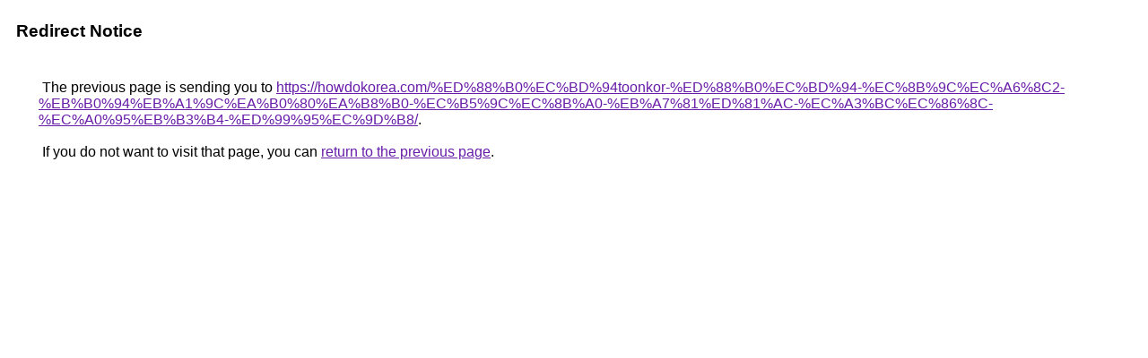

--- FILE ---
content_type: text/html; charset=UTF-8
request_url: https://clients1.google.tn/url?q=https://howdokorea.com/%ED%88%B0%EC%BD%94toonkor-%ED%88%B0%EC%BD%94-%EC%8B%9C%EC%A6%8C2-%EB%B0%94%EB%A1%9C%EA%B0%80%EA%B8%B0-%EC%B5%9C%EC%8B%A0-%EB%A7%81%ED%81%AC-%EC%A3%BC%EC%86%8C-%EC%A0%95%EB%B3%B4-%ED%99%95%EC%9D%B8/
body_size: 487
content:
<html lang="en"><head><meta http-equiv="Content-Type" content="text/html; charset=UTF-8"><title>Redirect Notice</title><style>body,div,a{font-family:Roboto,Arial,sans-serif}body{background-color:var(--xhUGwc);margin-top:3px}div{color:var(--YLNNHc)}a:link{color:#681da8}a:visited{color:#681da8}a:active{color:#ea4335}div.mymGo{border-top:1px solid var(--gS5jXb);border-bottom:1px solid var(--gS5jXb);background:var(--aYn2S);margin-top:1em;width:100%}div.aXgaGb{padding:0.5em 0;margin-left:10px}div.fTk7vd{margin-left:35px;margin-top:35px}</style></head><body><div class="mymGo"><div class="aXgaGb"><font style="font-size:larger"><b>Redirect Notice</b></font></div></div><div class="fTk7vd">&nbsp;The previous page is sending you to <a href="https://howdokorea.com/%ED%88%B0%EC%BD%94toonkor-%ED%88%B0%EC%BD%94-%EC%8B%9C%EC%A6%8C2-%EB%B0%94%EB%A1%9C%EA%B0%80%EA%B8%B0-%EC%B5%9C%EC%8B%A0-%EB%A7%81%ED%81%AC-%EC%A3%BC%EC%86%8C-%EC%A0%95%EB%B3%B4-%ED%99%95%EC%9D%B8/">https://howdokorea.com/%ED%88%B0%EC%BD%94toonkor-%ED%88%B0%EC%BD%94-%EC%8B%9C%EC%A6%8C2-%EB%B0%94%EB%A1%9C%EA%B0%80%EA%B8%B0-%EC%B5%9C%EC%8B%A0-%EB%A7%81%ED%81%AC-%EC%A3%BC%EC%86%8C-%EC%A0%95%EB%B3%B4-%ED%99%95%EC%9D%B8/</a>.<br><br>&nbsp;If you do not want to visit that page, you can <a href="#" id="tsuid_c45safu6C7mviLMPn4KwkQ8_1">return to the previous page</a>.<script nonce="JywxX92q8JsLz2L03qP53w">(function(){var id='tsuid_c45safu6C7mviLMPn4KwkQ8_1';(function(){document.getElementById(id).onclick=function(){window.history.back();return!1};}).call(this);})();(function(){var id='tsuid_c45safu6C7mviLMPn4KwkQ8_1';var ct='originlink';var oi='unauthorizedredirect';(function(){document.getElementById(id).onmousedown=function(){var b=document&&document.referrer,a="encodeURIComponent"in window?encodeURIComponent:escape,c="";b&&(c=a(b));(new Image).src="/url?sa=T&url="+c+"&oi="+a(oi)+"&ct="+a(ct);return!1};}).call(this);})();</script><br><br><br></div></body></html>